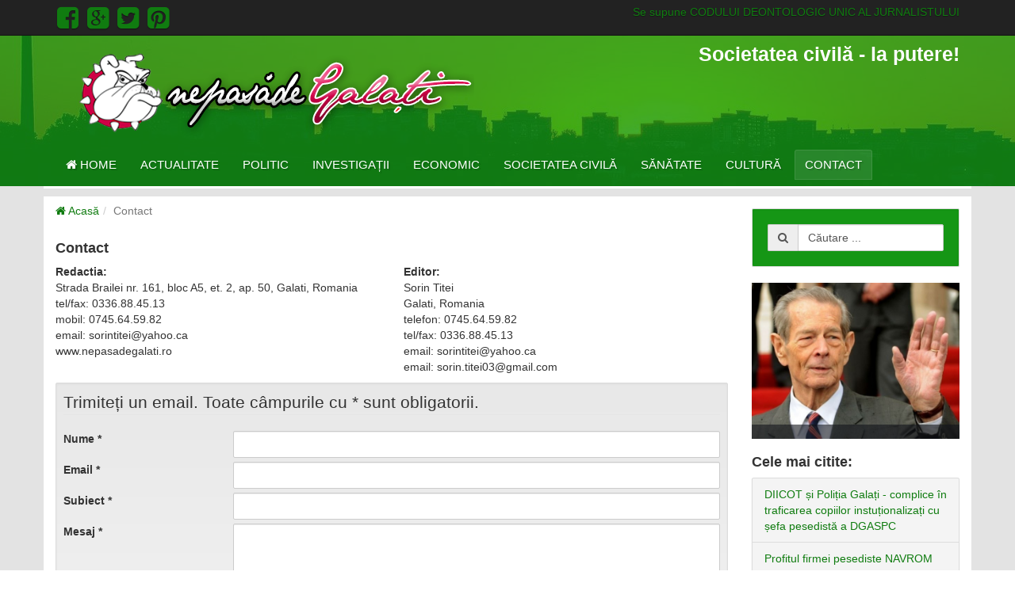

--- FILE ---
content_type: text/html; charset=utf-8
request_url: https://nepasadegalati.ro/contact.html
body_size: 27100
content:
<!DOCTYPE html>
<html lang="ro-ro" dir="ltr">
    <head>
        <script async src="//pagead2.googlesyndication.com/pagead/js/adsbygoogle.js"></script>
           
        <script>
          (adsbygoogle = window.adsbygoogle || []).push({
            google_ad_client: "ca-pub-4217448744684330",
            enable_page_level_ads: true
          });
        </script>
        <meta charset="UTF-8">
        <meta name="viewport" content="width=device-width, initial-scale=1.0" />
        <meta http-equiv="X-UA-Compatible" content="IE=Edge">
        <meta name="p:domain_verify" content="3b4185741579da3b3e2c62e8dd151369"/>
        <base href="https://nepasadegalati.ro/contact.html" />
	<meta http-equiv="content-type" content="text/html; charset=utf-8" />
	<meta name="keywords" content="galati, ne pasa de Galati, ziar online, stiri locale galati, ziare, ziar local, stiri" />
	<meta name="rights" content="NePasaDeGalati.ro" />
	<meta name="description" content="nepasadeGalati - ziar online local - informatii, anchete si reportaje din Galati" />
	<meta name="generator" content="nepasadeGalati.ro" />
	<title>Contact</title>
	<link href="/templates/nepasadegalativ2/favicon.ico" rel="shortcut icon" type="image/vnd.microsoft.icon" />
	<link href="https://nepasadegalati.ro/component/search/?Itemid=113&amp;format=opensearch" rel="search" title="Căutare Nepasadegalati" type="application/opensearchdescription+xml" />

        <link rel="stylesheet" href="/templates/nepasadegalativ2/css/theme.min.css" type="text/css" />
        <script src="/templates/nepasadegalativ2/js/jquery.min.js"></script>
        <!--[if lt IE 9]>
        <script src="/media/jui/js/html5.js"></script>
        <![endif]-->
    </head>
    <body class="site com_contact view-contact no-layout no-task itemid-113">
        <div id="mainnav-sidebar" class="mainnav-sidebar"></div>
        <div class="npg-wrapper">
            <div class="npg-topmenu wrap">
                <div class="container main">
                    <div class="row">
                        <div class="col-xs-6">
                            <a class="social" href="https://www.facebook.com/nepasa.degalati.5" title="nepasădeGalați.ro Facebook" target="_blank">
                                <i class="fa fa-facebook-square fa-lg"></i>
                            </a>
                            <a class="social" href="https://plus.google.com/u/0/114965385368594099054" title="nepasădeGalați.ro Google+" target="_blank">
                                <i class="fa fa-google-plus-square fa-lg"></i>
                            </a>
                            <a class="social" href="https://twitter.com/nepasadeGalati" title="nepasădeGalați.ro Twitter" target="_blank">
                                <i class="fa fa-twitter-square fa-lg"></i>
                            </a>
                            <a class="social" href="https://www.pinterest.com/nepasadegalati/" title="nepasădeGalați.ro Pinterest" target="_blank">
                                <i class="fa fa-pinterest-square fa-lg"></i>
                            </a>
                        </div>
                        <div class="col-xs-6">
                            <div class="pull-right">
                                <a class="hidden-xs hidden-sm" href="/images/Codul_Deontologic_Unic.pdf" title="CODULUI DEONTOLOGIC UNIC AL JURNALISTULUI">
                                    Se supune CODULUI DEONTOLOGIC UNIC AL JURNALISTULUI
                                </a>
                                <button class="mainnav-toggle btn btn-success visible-xs-block visible-sm-block"
                                    id="mainnav-toggle"
                                    type="button">
                                    <i class="fa fa-bars fa-2x"></i>
                                </button>
                            </div>
                        </div>
                    </div>
                </div>
            </div>
            <header class="cover">
                <div class="header-color">
                    <div id="header" class="npg-header">
                        <div class="container">
                            <div class="row">
                                <div id="logo" class="col-xs-12 col-sm-6">
                                    <a class="col-xs-12 pull-left npg-header-logo" href="/">
                                        <img alt="ne pasa de galati" src="https://www.nepasadegalati.ro/images/npg-logo.png" class="img-responsive" />
                                    </a>
                                </div>
                                <div class="col-sm-12 col-sm-6 hidden-xs hidden-xs">
                                    <h3 class="npg-header-slogan pull-right">Societatea civilă - la putere!</h3>
                            </div>
                        </div>
                    </div>
                                        <nav class="npg-mainnav hidden-xs hidden-sm">
                        <div class="container">
                            <div class="row">
                                <div class="col-md-12 npg-mainnab-inner">
                                    <ul class="nav menu navbar-nav  level0">
<li class="item-101"><a href="/" ><i class="fa fa-home"></i> Home</a></li><li class="item-103"><a href="/actualitate.html" >Actualitate</a></li><li class="item-102"><a href="/politic.html" >Politic</a></li><li class="item-105"><a href="/investigatii.html" >Investigații</a></li><li class="item-104"><a href="/economic.html" >Economic</a></li><li class="item-106"><a href="/societatea-civila.html" >Societatea civilă</a></li><li class="item-107"><a href="/sanatate.html" >Sănătate</a></li><li class="item-109"><a href="/cultura.html" >Cultură</a></li><li class="item-113 current active"><a href="/contact.html" >Contact</a></li></ul>

                                </div>
                            </div>
                        </div>
                    </nav>
                                    </div>
            </header>
            <div class="main">
                <div class="container">
                    <div class="row">
                        <div class="col-md-12">
                            
                        </div>
                    </div>
                </div>
            </div>
            <div class="npg-main-content">
                <div class="container">
                    <div class="row">
                                                <main id="content" class="col-md-9">
                            <!--googleoff: all-->
	<!-- Template Default bootstrap -->
	<div class="jb cookie bottom black green ">
	    
		<!-- BG color -->
		<div class='jb cookie-bg black'></div>
	    
		<h2>Acest site foloseşte cookies. Navigând în continuare, vă exprimaţi acordul asupra folosirii cookie-urilor. </h2>	   
	    <div class="btn btn-success jb accept green">
			<i class="fa fa-check"></i> Ascunde		</div>	
	</div>
	
	
<!--googleon: all-->



                            
<ul class="breadcrumb">
	<li><a href="/" class="pathway"><i class="fa fa-home"></i> Acasă</a></li><li class="active"><span>Contact</span></li></ul>

                            <div id="system-message-container">
	</div>

                            <div class="contact" itemscope itemtype="http://schema.org/Person">
	
			
						
 		
					<h3>Contact</h3>	
	
	
	
		
	
				
		<div class="contact-misc">
    
    <div class="row">
        <div class="col-lg-6 col-sm-6 col-xs-12">
            <b>Redactia:</b><br/>
            <span itemtype="http://schema.org/PostalAddress" itemscope="itemscope" itemprop="address">
                Strada Brailei nr. 161, bloc A5, et. 2, ap. 50, Galati, Romania
            </span><br/>
            tel/fax: 0336.88.45.13<br/>
            mobil: 0745.64.59.82<br/>
            email: sorintitei@yahoo.ca<br/>
            www.nepasadegalati.ro
        </div>
        <div class="col-lg-6 col-sm-6 col-xs-12">
            <b>Editor:</b><br/>
            <span itemtype="http://schema.org/Person" itemscope="itemscope">
                <span itemprop="name">Sorin Titei</span><br/>
                <span itemprop="homeLocation">Galati, Romania</span>                 
            </span><br/>
            telefon: 0745.64.59.82<br/>
            tel/fax: 0336.88.45.13<br/>
            email: sorintitei@yahoo.ca<br/>
            email: sorin.titei03@gmail.com
        </div>

    </div>
</div>
<div class="contact-form margin-top-10">
	<form class="form-validate form-horizontal well well-sm"
            id="contact-form"
            action="/contact.html"
            method="post">
		<fieldset>
			<legend>Trimiteți un email. Toate câmpurile cu * sunt obligatorii.</legend>
			<div class="row margin-bottom-5">
				<div class="col-lg-3 col-sm-3 col-xs-12">
                    <label id="jform_contact_name-lbl" for="jform_contact_name" class="hasPopover required" title="Nume" data-content="Numele dvs.">
	Nume<span class="star">&#160;*</span></label>
                </div>
				<div class="col-lg-9 col-sm-9 col-xs-12">
                    <input type="text" name="jform[contact_name]" id="jform_contact_name"  value="" class="form-control required" size="30"       required aria-required="true"      />
                </div>
			</div>

			<div class="row margin-bottom-5">
				<div class="col-lg-3 col-sm-3 col-xs-12">
                    <label id="jform_contact_email-lbl" for="jform_contact_email" class="hasPopover required" title="Email" data-content="Adresa email de contact.">
	Email<span class="star">&#160;*</span></label>
                </div>
				<div class="col-lg-9 col-sm-9 col-xs-12">
                    <input type="email" name="jform[contact_email]" class="validate-email form-control required" id="jform_contact_email" value=""
 size="30"    autocomplete="email"    required aria-required="true"  />                </div>
			</div>
			<div class="row margin-bottom-5">
				<div class="col-lg-3 col-sm-3 col-xs-12">
                    <label id="jform_contact_emailmsg-lbl" for="jform_contact_emailmsg" class="hasPopover required" title="Subiect" data-content="Introduceți subiectul mesajului dvs. aici.">
	Subiect<span class="star">&#160;*</span></label>
                </div>
				<div class="col-lg-9 col-sm-9 col-xs-12">
                    <input type="text" name="jform[contact_subject]" id="jform_contact_emailmsg"  value="" class="form-control required" size="60"       required aria-required="true"      />
                </div>
			</div>
			<div class="row margin-bottom-5">
				<div class="col-lg-3 col-sm-3 col-xs-12">
                    <label id="jform_contact_message-lbl" for="jform_contact_message" class="hasPopover required" title="Mesaj" data-content="Introduceți mesajul dvs aici.">
	Mesaj<span class="star">&#160;*</span></label>
                </div>
				<div class="col-lg-9 col-sm-9 col-xs-12">
                    <textarea name="jform[contact_message]" id="jform_contact_message"  cols="50"  rows="10" class="form-control required"      required aria-required="true"     ></textarea>                </div>
			</div>
							<div class="row">
					<div class="col-lg-3 col-sm-3 col-xs-12">
                        <label id="jform_contact_email_copy-lbl" for="jform_contact_email_copy" class="hasPopover" title="Trimiteți o copie si dvs." data-content="Trimite o copie a mesajului către adresa furnizată.">
	Trimiteți o copie si dvs.</label>
                    </div>
					<div class="col-lg-9 col-sm-9 col-xs-12">
                        <input type="checkbox" name="jform[contact_email_copy]" id="jform_contact_email_copy" value="1" />                    </div>
				</div>
																																								<div class="form-actions">
				<button class="btn btn-success validate pull-right" type="submit">
                    <i class="fa fa-paper-plane"></i> Trimitere email                </button>
				<input type="hidden" name="option" value="com_contact" />
				<input type="hidden" name="task" value="contact.submit" />
				<input type="hidden" name="return" value="" />
				<input type="hidden" name="id" value="1:formular-contact" />
				<input type="hidden" name="14542c5a1ab42330c9f039bc54428ee2" value="1" />			</div>
		</fieldset>
	</form>
</div>

					
	
	
	
	
	
		</div>

                        </main>
                                                    <div id="aside" class="col-md-3 npg-col-right">
                                <div class="well  well-green"><div class="search">
	<form action="/contact.html" method="post">
        <div class="row">
            <div class="col-sm-12">
                <div class="input-group">
                    <span class="input-group-addon" id="sizing-addon1"><i class="fa fa-search"></i></span>
                    <input class="form-control search-query"
                            name="searchword"
                            id="mod-search-searchword"
                            maxlength="200"
                            type="text"
                            size="20"
                            value="Căutare ..."
                            onblur="if (this.value=='') this.value='Căutare ...';"
                            onfocus="if (this.value=='Căutare ...') this.value='';" />
                </div>
            </div>
        </div>
		<input type="hidden" name="task" value="search" />
		<input type="hidden" name="option" value="com_search" />
		<input type="hidden" name="Itemid" value="113" />
	</form>
 <script type="text/javascript"></script>
</div>
</div>		<div class="moduletable well-green  hidden-xs  hidden-sm text-center">

		
			<div class="image-box-wrap  well-green  hidden-xs  hidden-sm text-center">
    <a href="/images/banners/regele-mihai.jpg"
        data-lightbox="0"
        title=" ">
        <img class="img-responsive img-lazzy"
            src="/images/loadingnpg.gif"
            data-src="/images/banners/regele-mihai.jpg"
            alt=" " />
    </a>
    <div class="image-box-wrapheadline-wrap">
        <div class="image-box-wrapheadline-wrap-headline">
            <h5>
                             </h5>
        </div>
    </div>
    <div class="clearfix"></div>
</div>


		</div>

	<h3>Cele mai citite:</h3>
<ul class="category-module list-group">
			<li class="list-group-item">
							<a class="mod-articles-category-title " href="/investigatii/3178-diicot-si-politia-galati-complice-in-traficarea-copiilor-instutionalizati-cu-sefa-pesedista-a-dgaspc.html">
				DIICOT și Poliția Galați - complice în traficarea copiilor instuționalizați cu șefa pesedistă a DGASPC 				</a>
			
			
			
			
			
			
					</li>
			<li class="list-group-item">
							<a class="mod-articles-category-title " href="/investigatii/2245-profitul-firmei-pesediste-navrom-bac-srl-motivul-pentru-care-galatiul-nu-are-pod-peste-dunare.html">
				Profitul firmei pesediste NAVROM Bac SRL - motivul pentru care Galațiul nu are pod peste Dunăre				</a>
			
			
			
			
			
			
					</li>
			<li class="list-group-item">
							<a class="mod-articles-category-title " href="/sanatate/3280-scrisoare-deschisa-a-unui-medic-din-sua-catre-conducerea-spitalului-judetean-de-urgenta-galati.html">
				Scrisoare deschisă a unui medic din SUA către conducerea Spitalului Județean de Urgență Galați				</a>
			
			
			
			
			
			
					</li>
			<li class="list-group-item">
							<a class="mod-articles-category-title " href="/actualitate/2794-teparii-de-la-plaja-dunarea-au-inlocuit-aqua-park-ul-cu-doua-concerte-de-adormit-revolta-galatenilor.html">
				Țeparii de la Plaja Dunărea au înlocuit aqua park-ul cu două concerte de adormit revolta gălățenilor				</a>
			
			
			
			
			
			
					</li>
			<li class="list-group-item">
							<a class="mod-articles-category-title " href="/actualitate/3201-managerul-spitalului-de-boli-infectioase-isi-ostilizeaza-personalul-cu-pierderi-salariale-in-plina-pandemie.html">
				Managerul Spitalului de Boli Infecțioase își ostilizează personalul cu pierderi salariale în plină pandemie				</a>
			
			
			
			
			
			
					</li>
			<li class="list-group-item">
							<a class="mod-articles-category-title " href="/actualitate/2640-judecatoarea-santajabila-mariana-ghena-este-sustinuta-sa-ajunga-presedinta-consiliului-superior-al-magistraturii.html">
				Judecătoarea șantajabilă Mariana Ghena este susținută să ajungă președinta Consiliului Superior al Magistraturii				</a>
			
			
			
			
			
			
					</li>
			<li class="list-group-item">
							<a class="mod-articles-category-title " href="/actualitate/2730-sefii-politiei-locale-ascund-violenta-in-trafic-a-beizadelei-cristofor-durbaca-de-frica-batranului-politruk-alde.html">
				Șefii Poliției Locale ascund violența în trafic a beizadelei Cristofor Durbacă de frica bătrânului politruk ALDE				</a>
			
			
			
			
			
			
					</li>
			<li class="list-group-item">
							<a class="mod-articles-category-title " href="/actualitate/2534-petrica-hahui-noul-sef-al-politiei-locale-galati-va-trebui-sa-ne-apere-de-clanul-hahui.html">
				Petrică Hahui – noul șef al Poliției Locale Galați – va trebui să ne apere de clanul Hahui				</a>
			
			
			
			
			
			
					</li>
			<li class="list-group-item">
							<a class="mod-articles-category-title " href="/investigatii/2370-fratele-presedintei-iccj-si-fratele-ministrului-de-interne-au-incaput-in-aceeasi-firma-de-paza-la-galati.html">
				Fratele președintei ÎCCJ și fratele ministrului de Interne au încăput în aceeași firmă de pază la Galați				</a>
			
			
			
			
			
			
					</li>
			<li class="list-group-item">
							<a class="mod-articles-category-title " href="/sanatate/3199-galateni-protejati-va-singuri-de-covid-ca-sistemul-medical-este-un-buboi-politic-care-sta-sa-plesneasca.html">
				Gălățeni – protejați-vă singuri de Covid că sistemul medical este un buboi politic care stă să plesnească				</a>
			
			
			
			
			
			
					</li>
	</ul>
<div class="well  hidden-xs  hidden-sm"><div id="mod_curs">
    <div class="row">
        <div class="col-xs-12">
            <table class="table">
            <tbody>
                <tr>
                    <td colspan="2" >
                        <h3 class="label label-info col-xs-12 text-lg no-margin">
                            23 Februarie 2026                        </h3>
                    </td>
                </tr>
                        </tbody>
            </table>
        </div>
    </div>
    <hr/>
    <div class="row">
        <div class="col-xs-12">
            <table class="table table-condensed" style="margin-bottom: 0;">
                <tr>
                    <td>
                        <select id="c1" name="mon1" class="form-control">
                            <option label="RON" value="1">RON</option>
                                                </select>
                    </td>
                    <td class="text-valign">
                        in
                    </td>
                    <td>
                        <select id="c2" name="mon2" class="pull-right form-control">
                            <option label="RON" value="1">RON</option>
                                                  </select>
                    </td>
                </tr>
            </table>
        </div>
    </div>
    <div class="clearfix"></div>
    <div class="row">
        <div class="col-xs-12">
        <input name="cvsumm"
                type="text"
                class="rezult form-control"
                id="cvsumm"
                maxlength="10" >
            <hr/>
            <div class="text-center">
                <span id="rez" class="text-bold"></span>
            </div>
        </div>
    </div>
    <div class="row">
        <div class="col-xs-12 text-right">
            Valoare:&nbsp;<span id="rez_final" class="text-bold"></span>
        </div>
    </div>
    <div class="row">
        <div class="col-xs-12 text-right">
            TVA:&nbsp;<span id="tva" class="text-bold"></span>
        </div>
    </div>
    <div class="clearfix"></div>
</div>

</div>
                            </div>
                                                </div>
                    
                    
                    <div class="row boottom-module">
                        <div class="col-md-2 col-xs-12">
                            		<div class="moduletable  hidden-xs  hidden-sm">
							<h3>Timp Liber</h3>
						<ul class="nav menu bottom-menu">
<li class="item-130"><a href="/baruri-si-cafenele.html" >Baruri si Cafenele</a></li><li class="item-131"><a href="/casino.html" >Casino</a></li><li class="item-133"><a href="/cluburi.html" >Cluburi</a></li></ul>
		</div>
	
                        </div>
                        <div class="col-md-2 col-xs-12">
                            		<div class="moduletable  hidden-xs  hidden-sm">
							<h3>Cultural</h3>
						<ul class="nav menu  bottom-menu">
<li class="item-134"><a href="/muzee-si-galerii.html" >Muzee si Galerii</a></li><li class="item-135"><a href="/teatre.html" >Teatre</a></li><li class="item-136"><a href="/cinematografe.html" >Cinematografe</a></li></ul>
		</div>
	
                        </div>
                        <div class="col-md-2 col-xs-12">
                            		<div class="moduletable  hidden-xs  hidden-sm">
							<h3>Frumusete si Sanatate</h3>
						<ul class="nav menu bottom-menu">
<li class="item-138"><a href="/cabinete-medicale.html" >Cabinete medicale</a></li><li class="item-140"><a href="/fitness-si-culturism.html" >Fitness si Culturism</a></li><li class="item-141"><a href="/scoli-de-dans.html" >Scoli de dans</a></li></ul>
		</div>
	
                        </div>
                        <div class="col-md-2 col-xs-12">
                            		<div class="moduletable hidden-xs  hidden-sm">
							<h3> Cazare si Turism</h3>
						<ul class="nav menu  bottom-menu">
<li class="item-142"><a href="/hoteluri-si-pensiuni.html" > Hoteluri si Pensiuni</a></li><li class="item-143"><a href="/agentii-de-turism.html" >Agentii de turism</a></li><li class="item-145"><a href="/inchirieri.html" >Inchirieri</a></li></ul>
		</div>
	
                        </div>
                        <div class="col-md-2 col-xs-12">
                            		<div class="moduletable hidden-xs  hidden-sm">
							<h3>Food</h3>
						<ul class="nav menu  bottom-menu">
<li class="item-146"><a href="/restaurante.html" >Restaurante</a></li><li class="item-147"><a href="/pizzerii.html" >Pizzerii</a></li><li class="item-149"><a href="/fast-food.html" >Fast Food</a></li></ul>
		</div>
	
                        </div>
                        <div class="col-md-2 col-xs-12">
                            		<div class="moduletable hidden-xs  hidden-sm">
							<h3>Diverse</h3>
						<ul class="nav menu  bottom-menu">
<li class="item-151"><a href="/kids.html" >Kids</a></li><li class="item-152"><a href="/auto.html" >Auto</a></li><li class="item-153"><a href="/shopping.html" >Shopping</a></li></ul>
		</div>
	
                        </div>
                    </div>
                </div>
            </div>
        </div>
        <footer class="footer">
            <div class="container main">
                <div class="row">
                    <div class="col-md-4 col-xs-12">
                        		<div class="moduletable">
							<h3>nepasadeGalati</h3>
						

<div class="custom"  >
	<p style="text-align: left;">Publicaţia independentă www.nepasadegalati.ro, înfiinţată în anul 2011, îşi propune să ofere o imagine critic-reală a societăţii gălăţene în scopul însănătoşirii mediului economico-social.</p></div>
		</div>
	
                    </div>
                     <div class="col-md-4 col-xs-12">
                        <ul class="nav menu">
<li class="item-129"><a href="/oferta.html" >Ofertă publicitate</a></li><li class="item-127"><a href="http://www.nepasadegalati.ro/images/Codul_Deontologic_Unic.pdf" >Codul deontologic unic al jurnalistului</a></li><li class="item-128 active"><a href="/contact.html" >Contact</a></li></ul>

                    </div>
                     <div class="col-md-4 col-xs-12">
                        <h4 class="title margin-top-20">Aboneaza-te la newsletter!</h4>
<p class="line-height-16 margin-bottom-15">Aboneaza-te si fii la curent cu toate articolele din nepasadeGalati !</p>
<form method="post" class="form-inline" action="/contact.html">
    <input type="text" class="form-control form-inverse input-lg" name="data[subscriber][email]" placeholder="Email...">
    <button type="submit" class="btn btn-success margin-top-5 input-lg">
        <i class="fa fa-check fa-2x"></i>
    </button>
    <input type="hidden" name="option" value="com_acymailing" />
    <input type="hidden" name="task" value="savechanges" />
    <input type="hidden" name="ctrl" value="user" />
    <input type="hidden" name="14542c5a1ab42330c9f039bc54428ee2" value="1" /></form>


                    </div>
                </div>
                <div class="row">
                    <div class="col-md-12">
                        <p class="copyright">
                            &copy; 2026 Nepasadegalati. Continutul acestui site este proprietatea 'nepasadeGalati.ro'. Reproducerea totala sau partiala a materialelor este permisa numai cu acordul 'nepasadeGalati.ro'
                        </p>
                    </div>
                </div>
                <div>
                    <a title="Back to top" class="back-top" id="back-to-top" href="#">
                        <span class="fa fa-chevron-up fa-2x"></span>
                    </a>
                </div>
            </div>
        </footer>
        
        <script src="/templates/nepasadegalativ2/js/npg.min.js"></script>
        <script>
            var cb = function() {
                var l = document.createElement('link');
                l.rel = 'stylesheet';
                l.href = 'https://fonts.googleapis.com/css?family=Patrick+Hand|Roboto+Slab';
                var h = document.getElementsByTagName('script')[0];
                h.parentNode.insertBefore(l, h);
            };
            var raf = requestAnimationFrame || mozRequestAnimationFrame ||webkitRequestAnimationFrame || msRequestAnimationFrame;
            if (raf) {
                raf(cb);
            } else {
                window.addEventListener('load', cb);
            }
            (function(i,s,o,g,r,a,m){i['GoogleAnalyticsObject']=r;i[r]=i[r]||function(){
            (i[r].q=i[r].q||[]).push(arguments)},i[r].l=1*new Date();a=s.createElement(o),
            m=s.getElementsByTagName(o)[0];a.async=1;a.src=g;m.parentNode.insertBefore(a,m)
            })(window,document,'script','//www.google-analytics.com/analytics.js','ga');
            ga('create', 'UA-71172358-1', 'auto');
            ga('send', 'pageview');
        </script>
    </body>
</html>

--- FILE ---
content_type: text/html; charset=utf-8
request_url: https://www.google.com/recaptcha/api2/aframe
body_size: 268
content:
<!DOCTYPE HTML><html><head><meta http-equiv="content-type" content="text/html; charset=UTF-8"></head><body><script nonce="3EoDWsJ2FJ4bLZ76Q7jqXg">/** Anti-fraud and anti-abuse applications only. See google.com/recaptcha */ try{var clients={'sodar':'https://pagead2.googlesyndication.com/pagead/sodar?'};window.addEventListener("message",function(a){try{if(a.source===window.parent){var b=JSON.parse(a.data);var c=clients[b['id']];if(c){var d=document.createElement('img');d.src=c+b['params']+'&rc='+(localStorage.getItem("rc::a")?sessionStorage.getItem("rc::b"):"");window.document.body.appendChild(d);sessionStorage.setItem("rc::e",parseInt(sessionStorage.getItem("rc::e")||0)+1);localStorage.setItem("rc::h",'1771890969078');}}}catch(b){}});window.parent.postMessage("_grecaptcha_ready", "*");}catch(b){}</script></body></html>

--- FILE ---
content_type: text/plain
request_url: https://www.google-analytics.com/j/collect?v=1&_v=j102&a=1934563702&t=pageview&_s=1&dl=https%3A%2F%2Fnepasadegalati.ro%2Fcontact.html&ul=en-us%40posix&dt=Contact&sr=1280x720&vp=1280x720&_u=IEBAAEABAAAAACAAI~&jid=868994528&gjid=508099005&cid=1892071428.1771890968&tid=UA-71172358-1&_gid=951372404.1771890968&_r=1&_slc=1&z=735401181
body_size: -450
content:
2,cG-N2VQCHMWHY